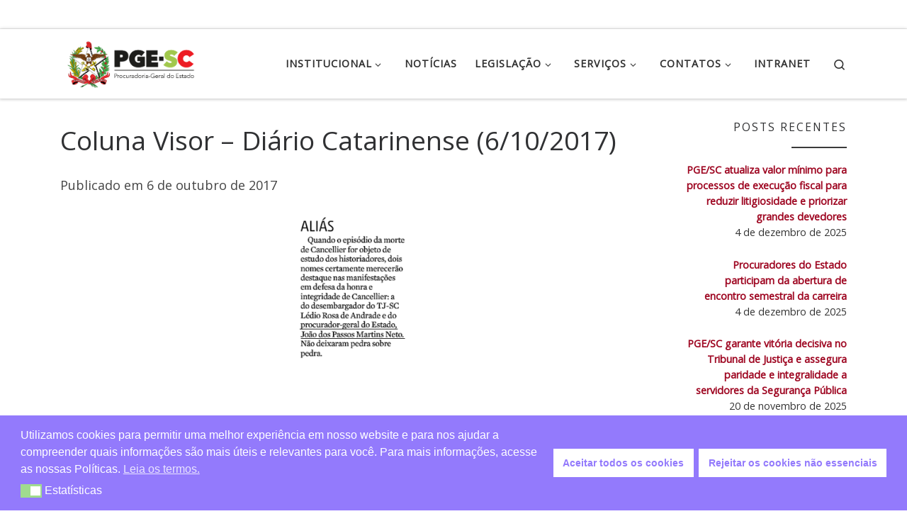

--- FILE ---
content_type: text/html; charset=utf-8
request_url: https://www.google.com/recaptcha/api2/anchor?ar=1&k=6Ldtlz8eAAAAAEkAcED8L0IiEwPacS--UDZW7Rkx&co=aHR0cHM6Ly93d3cucGdlLnNjLmdvdi5icjo0NDM.&hl=en&v=TkacYOdEJbdB_JjX802TMer9&size=invisible&anchor-ms=20000&execute-ms=15000&cb=29d8fxt8qp7c
body_size: 45254
content:
<!DOCTYPE HTML><html dir="ltr" lang="en"><head><meta http-equiv="Content-Type" content="text/html; charset=UTF-8">
<meta http-equiv="X-UA-Compatible" content="IE=edge">
<title>reCAPTCHA</title>
<style type="text/css">
/* cyrillic-ext */
@font-face {
  font-family: 'Roboto';
  font-style: normal;
  font-weight: 400;
  src: url(//fonts.gstatic.com/s/roboto/v18/KFOmCnqEu92Fr1Mu72xKKTU1Kvnz.woff2) format('woff2');
  unicode-range: U+0460-052F, U+1C80-1C8A, U+20B4, U+2DE0-2DFF, U+A640-A69F, U+FE2E-FE2F;
}
/* cyrillic */
@font-face {
  font-family: 'Roboto';
  font-style: normal;
  font-weight: 400;
  src: url(//fonts.gstatic.com/s/roboto/v18/KFOmCnqEu92Fr1Mu5mxKKTU1Kvnz.woff2) format('woff2');
  unicode-range: U+0301, U+0400-045F, U+0490-0491, U+04B0-04B1, U+2116;
}
/* greek-ext */
@font-face {
  font-family: 'Roboto';
  font-style: normal;
  font-weight: 400;
  src: url(//fonts.gstatic.com/s/roboto/v18/KFOmCnqEu92Fr1Mu7mxKKTU1Kvnz.woff2) format('woff2');
  unicode-range: U+1F00-1FFF;
}
/* greek */
@font-face {
  font-family: 'Roboto';
  font-style: normal;
  font-weight: 400;
  src: url(//fonts.gstatic.com/s/roboto/v18/KFOmCnqEu92Fr1Mu4WxKKTU1Kvnz.woff2) format('woff2');
  unicode-range: U+0370-0377, U+037A-037F, U+0384-038A, U+038C, U+038E-03A1, U+03A3-03FF;
}
/* vietnamese */
@font-face {
  font-family: 'Roboto';
  font-style: normal;
  font-weight: 400;
  src: url(//fonts.gstatic.com/s/roboto/v18/KFOmCnqEu92Fr1Mu7WxKKTU1Kvnz.woff2) format('woff2');
  unicode-range: U+0102-0103, U+0110-0111, U+0128-0129, U+0168-0169, U+01A0-01A1, U+01AF-01B0, U+0300-0301, U+0303-0304, U+0308-0309, U+0323, U+0329, U+1EA0-1EF9, U+20AB;
}
/* latin-ext */
@font-face {
  font-family: 'Roboto';
  font-style: normal;
  font-weight: 400;
  src: url(//fonts.gstatic.com/s/roboto/v18/KFOmCnqEu92Fr1Mu7GxKKTU1Kvnz.woff2) format('woff2');
  unicode-range: U+0100-02BA, U+02BD-02C5, U+02C7-02CC, U+02CE-02D7, U+02DD-02FF, U+0304, U+0308, U+0329, U+1D00-1DBF, U+1E00-1E9F, U+1EF2-1EFF, U+2020, U+20A0-20AB, U+20AD-20C0, U+2113, U+2C60-2C7F, U+A720-A7FF;
}
/* latin */
@font-face {
  font-family: 'Roboto';
  font-style: normal;
  font-weight: 400;
  src: url(//fonts.gstatic.com/s/roboto/v18/KFOmCnqEu92Fr1Mu4mxKKTU1Kg.woff2) format('woff2');
  unicode-range: U+0000-00FF, U+0131, U+0152-0153, U+02BB-02BC, U+02C6, U+02DA, U+02DC, U+0304, U+0308, U+0329, U+2000-206F, U+20AC, U+2122, U+2191, U+2193, U+2212, U+2215, U+FEFF, U+FFFD;
}
/* cyrillic-ext */
@font-face {
  font-family: 'Roboto';
  font-style: normal;
  font-weight: 500;
  src: url(//fonts.gstatic.com/s/roboto/v18/KFOlCnqEu92Fr1MmEU9fCRc4AMP6lbBP.woff2) format('woff2');
  unicode-range: U+0460-052F, U+1C80-1C8A, U+20B4, U+2DE0-2DFF, U+A640-A69F, U+FE2E-FE2F;
}
/* cyrillic */
@font-face {
  font-family: 'Roboto';
  font-style: normal;
  font-weight: 500;
  src: url(//fonts.gstatic.com/s/roboto/v18/KFOlCnqEu92Fr1MmEU9fABc4AMP6lbBP.woff2) format('woff2');
  unicode-range: U+0301, U+0400-045F, U+0490-0491, U+04B0-04B1, U+2116;
}
/* greek-ext */
@font-face {
  font-family: 'Roboto';
  font-style: normal;
  font-weight: 500;
  src: url(//fonts.gstatic.com/s/roboto/v18/KFOlCnqEu92Fr1MmEU9fCBc4AMP6lbBP.woff2) format('woff2');
  unicode-range: U+1F00-1FFF;
}
/* greek */
@font-face {
  font-family: 'Roboto';
  font-style: normal;
  font-weight: 500;
  src: url(//fonts.gstatic.com/s/roboto/v18/KFOlCnqEu92Fr1MmEU9fBxc4AMP6lbBP.woff2) format('woff2');
  unicode-range: U+0370-0377, U+037A-037F, U+0384-038A, U+038C, U+038E-03A1, U+03A3-03FF;
}
/* vietnamese */
@font-face {
  font-family: 'Roboto';
  font-style: normal;
  font-weight: 500;
  src: url(//fonts.gstatic.com/s/roboto/v18/KFOlCnqEu92Fr1MmEU9fCxc4AMP6lbBP.woff2) format('woff2');
  unicode-range: U+0102-0103, U+0110-0111, U+0128-0129, U+0168-0169, U+01A0-01A1, U+01AF-01B0, U+0300-0301, U+0303-0304, U+0308-0309, U+0323, U+0329, U+1EA0-1EF9, U+20AB;
}
/* latin-ext */
@font-face {
  font-family: 'Roboto';
  font-style: normal;
  font-weight: 500;
  src: url(//fonts.gstatic.com/s/roboto/v18/KFOlCnqEu92Fr1MmEU9fChc4AMP6lbBP.woff2) format('woff2');
  unicode-range: U+0100-02BA, U+02BD-02C5, U+02C7-02CC, U+02CE-02D7, U+02DD-02FF, U+0304, U+0308, U+0329, U+1D00-1DBF, U+1E00-1E9F, U+1EF2-1EFF, U+2020, U+20A0-20AB, U+20AD-20C0, U+2113, U+2C60-2C7F, U+A720-A7FF;
}
/* latin */
@font-face {
  font-family: 'Roboto';
  font-style: normal;
  font-weight: 500;
  src: url(//fonts.gstatic.com/s/roboto/v18/KFOlCnqEu92Fr1MmEU9fBBc4AMP6lQ.woff2) format('woff2');
  unicode-range: U+0000-00FF, U+0131, U+0152-0153, U+02BB-02BC, U+02C6, U+02DA, U+02DC, U+0304, U+0308, U+0329, U+2000-206F, U+20AC, U+2122, U+2191, U+2193, U+2212, U+2215, U+FEFF, U+FFFD;
}
/* cyrillic-ext */
@font-face {
  font-family: 'Roboto';
  font-style: normal;
  font-weight: 900;
  src: url(//fonts.gstatic.com/s/roboto/v18/KFOlCnqEu92Fr1MmYUtfCRc4AMP6lbBP.woff2) format('woff2');
  unicode-range: U+0460-052F, U+1C80-1C8A, U+20B4, U+2DE0-2DFF, U+A640-A69F, U+FE2E-FE2F;
}
/* cyrillic */
@font-face {
  font-family: 'Roboto';
  font-style: normal;
  font-weight: 900;
  src: url(//fonts.gstatic.com/s/roboto/v18/KFOlCnqEu92Fr1MmYUtfABc4AMP6lbBP.woff2) format('woff2');
  unicode-range: U+0301, U+0400-045F, U+0490-0491, U+04B0-04B1, U+2116;
}
/* greek-ext */
@font-face {
  font-family: 'Roboto';
  font-style: normal;
  font-weight: 900;
  src: url(//fonts.gstatic.com/s/roboto/v18/KFOlCnqEu92Fr1MmYUtfCBc4AMP6lbBP.woff2) format('woff2');
  unicode-range: U+1F00-1FFF;
}
/* greek */
@font-face {
  font-family: 'Roboto';
  font-style: normal;
  font-weight: 900;
  src: url(//fonts.gstatic.com/s/roboto/v18/KFOlCnqEu92Fr1MmYUtfBxc4AMP6lbBP.woff2) format('woff2');
  unicode-range: U+0370-0377, U+037A-037F, U+0384-038A, U+038C, U+038E-03A1, U+03A3-03FF;
}
/* vietnamese */
@font-face {
  font-family: 'Roboto';
  font-style: normal;
  font-weight: 900;
  src: url(//fonts.gstatic.com/s/roboto/v18/KFOlCnqEu92Fr1MmYUtfCxc4AMP6lbBP.woff2) format('woff2');
  unicode-range: U+0102-0103, U+0110-0111, U+0128-0129, U+0168-0169, U+01A0-01A1, U+01AF-01B0, U+0300-0301, U+0303-0304, U+0308-0309, U+0323, U+0329, U+1EA0-1EF9, U+20AB;
}
/* latin-ext */
@font-face {
  font-family: 'Roboto';
  font-style: normal;
  font-weight: 900;
  src: url(//fonts.gstatic.com/s/roboto/v18/KFOlCnqEu92Fr1MmYUtfChc4AMP6lbBP.woff2) format('woff2');
  unicode-range: U+0100-02BA, U+02BD-02C5, U+02C7-02CC, U+02CE-02D7, U+02DD-02FF, U+0304, U+0308, U+0329, U+1D00-1DBF, U+1E00-1E9F, U+1EF2-1EFF, U+2020, U+20A0-20AB, U+20AD-20C0, U+2113, U+2C60-2C7F, U+A720-A7FF;
}
/* latin */
@font-face {
  font-family: 'Roboto';
  font-style: normal;
  font-weight: 900;
  src: url(//fonts.gstatic.com/s/roboto/v18/KFOlCnqEu92Fr1MmYUtfBBc4AMP6lQ.woff2) format('woff2');
  unicode-range: U+0000-00FF, U+0131, U+0152-0153, U+02BB-02BC, U+02C6, U+02DA, U+02DC, U+0304, U+0308, U+0329, U+2000-206F, U+20AC, U+2122, U+2191, U+2193, U+2212, U+2215, U+FEFF, U+FFFD;
}

</style>
<link rel="stylesheet" type="text/css" href="https://www.gstatic.com/recaptcha/releases/TkacYOdEJbdB_JjX802TMer9/styles__ltr.css">
<script nonce="YUQVEx66qU2o4dVTUZ8kuw" type="text/javascript">window['__recaptcha_api'] = 'https://www.google.com/recaptcha/api2/';</script>
<script type="text/javascript" src="https://www.gstatic.com/recaptcha/releases/TkacYOdEJbdB_JjX802TMer9/recaptcha__en.js" nonce="YUQVEx66qU2o4dVTUZ8kuw">
      
    </script></head>
<body><div id="rc-anchor-alert" class="rc-anchor-alert"></div>
<input type="hidden" id="recaptcha-token" value="[base64]">
<script type="text/javascript" nonce="YUQVEx66qU2o4dVTUZ8kuw">
      recaptcha.anchor.Main.init("[\x22ainput\x22,[\x22bgdata\x22,\x22\x22,\[base64]/[base64]/[base64]/[base64]/[base64]/[base64]/[base64]/[base64]/[base64]/[base64]/[base64]/[base64]/[base64]/[base64]/[base64]\\u003d\\u003d\x22,\[base64]\\u003d\x22,\x22woYVPzk/w7VAYMKhw5RcwpHCpMKuGVvCn8KkWisBw6ciw61kczPCvMOuMEPDuTsGCDwVQhIYwrdsWjTDkinDqcKhMBJ3BMKOPMKSwrVIWhbDgFbCkGI/w50/UHLDo8O/woTDrgzDlcOKccOGw709GgJVKh3Dqi1CwrfDl8OEGzfDnsKPLARzF8OAw7HDlsKiw6/CiC/[base64]/Dh8ODworDscO+Lih3wooXRMKaelgzGxnChlt7cAZewoItaXxPRkBYc0ZGJjEJw7sRC0XCo8OvbsO0wrfDlSTDosO0EcOcYn9IwpDDgcKXfgsRwrAVecKFw6HCvyfDiMKESgrCl8KZw4/[base64]/Cs8Ouw71TecKsRmLCtz3DjjnCvcKrCwZ0c8Ojw4PCrDnCoMOxwpDDs39DYWHCkMO3w5DClcOvwpTCmztYwofDmMObwrNDw7EDw54FKns9w4rDrMKkGQ7CgcO8Rj3DgUTDksOjMmRzwokhwr5fw4dHw7/DhQs2w4waIcOLw64qwrPDny1uTcOmwobDu8OsF8O/aARPT2wXSgTCj8Ovc8ONCMO6w4Q/dMOgPsOlecKIG8KdwpTCsSvDqwV8YizCt8KWYTDDmsOlw5XCgsOFUhPDgMOpfCRMRl/Dq2pZwqbClMK+dcOUZsO2w73DpyLCunBVw5bDs8KoLDvDokcqfDLCjUo3NCJHYkzCh2Zewp4Owok6TxVQwqcwacKZUcK1AMOrwpnCqsKpwozCikTCnBtHw419w4oAJAPCknrCtE0XO8OEw4kHdFnClMO/ScK8GMK/RMK6DsKjw4HDj0rChHvDh0VwM8K7YMOoGcODwpVSIzMsw593XBYXbMO+Yh89DcKxVF0dw4DCqDs/EEdmC8O6wrYybiTCpcODMMO2wo7DtztRYcOkw5c6ecKiAQBFwrJSQB/DrcOzQcOFwpzDgk7DkBEAw7gsfsK4wrXCs1tpa8O1wqBQJcOhwr5+w43CtMKuGT3Cv8KldmTDrD0uwrcFeMKteMONPcKXwqAfw77CigJ0w6s6w7cww4h1wr9MBcKEMXR+wppIw7l5Di7CosOHw5DCkVEEwrkTUMOSw6/Di8KVVwh0w5jChGHCijzDsMKNRT84wo/CgVYAw7rCqQ1/UEzDhcOAwrIrworDicOqwqwRwrgsUcO8w7DCrGDCosOkwqrCjMO/wpFUw40yGzfDgz8jwoFWw6FbMVfCsgYJL8ONESw7XQ7DmsKIwpTCvmDCsMOUw5VENsKBDsKbwqA5w53Dn8K4R8Kpw74yw6ZFw415S2TCvX9EwpNRw4I/wq7DrcObLsO9wq/CljQ6w41lbMOgZHPCtRcZw4M5fxt5w5vCs1VrX8KmSsOsfMKpFMK6a1vCrjvDg8OHPcKrJwXCjEvDlcKvS8OOw7FTDsKgXcOIw7vCucO+wo0hU8ONwqfCv33CocOlwrvDvcK4JQ4VDAzDs2LDhygrI8KFAQHDhMK+w7cdHh8Ywr/[base64]/w4LCvsOIW8OzwrIoBSA9O8KsH3vDkRdVwqTDiMOXE07CsjHClcO1GsKaeMKpZMOowq7CvnwSwo0lwpXDu17CksOFEcOAwq/Dt8Oew7QzwrF6w64sNhrCnMK6F8KROcO1cEbDgUfDmsKZw6fDoXw6wrNnw7nDjMOMwo9ywoDClMKMf8Krd8KcE8KuZkjDsgNSwpnDtUhvWQbCqsOAYE1lIcOfJMKkw4d/[base64]/Cg8O6w63CiMOsw7/CnsOPR8Knw6Yjw7cgCMKjwrY2wp7DhFkaewpUw41ZwoUvFDksHsOEwpjCosO+wqnCoQ/CmzELK8OFWsKCT8Oxw6rCo8OdSEjDt0Z9AB/DgcOGGsO2GkALQMOxGGXDqMOfAcKOwrfCrMO1PsKNw6zDo0bDvSjCr2bCrMO4w6HDrcKUAUQ5BShsGhnCmsOdw7PCl8KLwr7DhcOSe8KqUxlnB1IRwpM/ScOCLxPCsMKQwoYyw5rCmVAGwofCosKwworCqXvDksOkw7TDoMOzwrxuwppjLsOdwo/Dl8KmJsOuN8OrwoXCs8O6OnPClzPDuF7CscOFw79mMkdOMcORwokdFcK0wozDtsOHMzLDmsOZccOuwrvCusK2c8KnOxwEXDTCq8OTXMK5SxtQw4/CpR8EbsOxElZ4wp3Cl8KPe3PCmcOuw6QvF8K7VMOFwrBsw5tnW8Oiw4lDMgdNSi5yKn3Cl8K2SMKkHkbCsMKGK8KeflAowrDChcKDa8OyeQ/DtcOkwpoaKsK8wrxTw4w7dxRnLsOGJB3CpB7CmsO1AsO9BjPCvMO+woZwwoJ3wofCqcOawpvDiSEfw4c8w7N/[base64]/ClcKywr3DgjV/w5jDmkUdKsOoWcK4ZMOSVsOzVTt9R8OHw4PDgsOgwp/CtcKBfDBmIsKWe196wqLDosOrwovDn8K6WMOaSyRGTFEKcGRfCMOKZcK/[base64]/w69vw4BiHsOTw5BQVsOYVTfCnMKNNBHCrmjDjR9rdMOFdGvDqkvDrRfDlGDCv1rCrnkQRcOdEcKRw5zDrcO2woXDmgjCmX/[base64]/CsMKnw4rCr2Viw5LDmMO5JA3CmcO0w5HDksOnw63ClWvDpcOTdsOpDMK3wr7DscKiw6rCtcK3w4/DisK3wpdCRiEFwo7DrmrChghtScKgUsKxw4fCl8Orw68cwpbCmcOHw7MDVG9nUCkWwpVQw53DoMOvScKmOwfCv8KlwpfDmMOFCMOdccOeAsOoVMKdYRbDnAvCjTXDvGvCpsOiMxDDqFDDsMKAw40xwqjDj1B4wqfDpcKEb8K7OgJ6Wm90w45DS8Oewq/DiFQAN8KBwrtwwq0+GC/[base64]/KGvCr8KbMgDCn8OANxpswqUOw4Aae8Kqw4jCqcK0JMOdQHQew4jDmcKCw7szE8OQw4wXw57DrH9+XMOTRSvDtMO2byTDoWfDr3bChcK0wqXCjcKvESLCoMOsK00xwpcnERhvw7ogdUvDnEPDoBtyPsKNecOWwrPCm3bCqsOww4/[base64]/NsK7MDLDrMODJU3DqMOWS8OKBwc5w4nDu8O8YDnCucO1aWHDrkQ+w4J2wqRowpEywo4rwrEmZG7Dn3DDp8ODJyAWJwfCpcK1wrkFa13CtMK5bQLCsGrDmMKeNsKfBMK2W8Kawq10w7jDpG7DkU/DrwAcwqnCoMKUbl93w7d0TMO1ZsO0wqR/EcOkE1FrYzBIwq8KSDbCgXTDo8OKaErDjcOHwrLDvsOcNzMAwonCksO0w6/[base64]/[base64]/DtsOzWMK0w7zDv8OqwpVqwoYHZlrDiMK8IicBwrrCrybCiG7Dg1NqMyxswovDuAY4Nj/Dn2LDlcKZdh1nwrViLVRnecKrB8K/O1HCgiLDgMOUw4N8wqNGVwNEw7Yhwr/CmgvCjzwFM8OPemRkwpATRcKtasK6w4zDsjMRwpZ1w6jDmFPCqDLCtcOkbHfDvh/Cg08Rw4wnUw7DjMKxwplxS8Opw7rDhW/DrFDCgRd+XcOQL8OOS8ONIwIUB11gwqIrw5bDgFcqB8O4wrDDs8KiwrAWVcOAG8Kiw4I0w6kYIMKGwrjDgybDqxDCssOCTCvCrcKKV8KXwrLCtSg0A3jDqADCm8OPwp94ZcKPbMOqwrFsw6J0ak7CosO0FMKpFyxdw5HDi1Ziw5p0QV3CnlZcw5l/[base64]/DpcKeAsKPPW5kwrzDqcKgVcKbw4pMwqllw6vCghHCuz4ZZ1zCgMKAfsK5w5Qbw73DkFPDq3I8w5XCqF7Cv8OPJ1kQRg1cWF3DjHh6wq/Dh3LDv8OZw7fDqzLDkcO4ZsKAwrHChsOQZcOVKiLCqiUtZsO2SUzDssK1cMKPFMKqw6vChcKIwo4gwrDCpw/Ctj1uZ1t7agDDoRbDuMOId8O+w7jDjMKQwoXCj8Oxwod0CmwNE0cYSkdeQcOGwqzDmgTCmFdjwr9Hw7bChMK5w7JAwqDCgcKTcVMTw4YjMsOSUgzCpcK4HsOxPCp6w7jDhBTDmcKLZVgfNMOgwpPDjz0uwpLDqcO/w4UJw4vCtB8hTcKyTcOMIW3DjsKcc2F3wrgyVMOfOkPDvlt0woA8wqxrwohYXFzDqhfCiFfDiTzDgnjCgcOMDz5yeCEZwqrDsXxqw4/Cn8OGw6UuwoPDu8OqT0Ubw5xfwrtTW8KAJGHCqnPDn8KXX3tiN3fDisK2XiPDqnsFwp4Kw5gCKi1oO3jCnMKeenXCncK/TcOxQcKjwq91VcK4VFQ/w6PDsGzDsgEDw5k7Fh9Gw5lGwqrDggjDvB84BEtWw6fDh8K9w68HwrcVLcKowpsMwpPDl8OKw6bDmDDDvsOBw63DtUgiaRrCs8KFwqRFNsO+wr9ww4/CgHdHw4l3EE99ZsKYwoV3wr/DpMKGw4ROWcK3C8OtcsKBAHptw44pw7nCg8OHw4jCrkfClFFoeWglw6rCiQM1w7JVK8KrwpdpUsO6HDV5WnUFVcOnwqTChmUpGcKSwpBTQcOPHMKwwrDCgEgWwoHDrcKbwoE0wo4dZcKQw4vCrgHCg8KUwqPDpcORQcOCZifDnijCsTPDk8K2wozCrsO/w49XwqQpw7TDg07CosKuw7LChVfDgMKhJkBgw4MUw4dgSsOuw6UZcMKwwrfDrBTDtyTDvTILwpBPwrbDq0nDjsK1L8KJwqLChcKPwrY3OkDCkRdMwqQpwpd0wrU3w4ZfHMO0FkDClMKPw5zCtsKBFW1Rw6EOGzlXwpbCvXXClyUXfsOQV0TDglLDk8OJwo/[base64]/[base64]/ZEY5PnLCmVQ0Tlo6wr7CpFxiCGDCnCbDqcK9X8OjEFLDmH9tcMK4wpHCsDEMwqvChy7Ct8KzWMKGN319WMKIwqwaw7wbYcOLXMOtYg3DscKZU3cnwofCgX1cLcOQw6XCi8OLw6zDscKrw60Lw5U4wqZ3w4lzw4/Ck0oxw7FtCFvDrMO7WsOPw4pNw5HDjGVhw50fwrrDuWDDv2fCjcKLwo0HO8OpZcOMBRDCp8OJZsKgw6U2w7XDsRQxwq4XMz3Dsg15w4IRAxZeXkrCs8Kuw7/DoMOdeXNkwp3CsEUSRMOsQTZUw5p2w5XCn1/[base64]/DuFZ5YTjDrsODN8KJwpg8ScKVMMKDXcK7wqsdSgIKdRzChsKQw40wwp3CucK+woAzwolaw4VZMsKcw5AyecKFw45/KTbDrhVsKTPDsXnDkhhmw5/CuA/DrsKyw7fChH8+FcKucEcJbcK8dcOcwovDkMOzw6A3w6zCnsO1U0fDmGMYw5/Dq21qIsKdwp1bwqzCuAHCg3xxajgfw5rDjMOHw5VGwr45w4vDoMKvAmzDjsK2wrt/wr0VCcOTRw/Cs8K9wpfCisOTwqrDoUIkw4PDriMlwrArVjzCscOPKnNaAwdiHsO3SsO/LmF/IcK7w73DuWtAwoQoGGrDgFRDw6rDsFzChsKjISgmw7/DhlcPwpnCuCoYRj3DpzzCujbCjsOPwp7Do8OdXm7Dqj7Cl8OOLWwQw7DCrEgBwoZjacOlKcOIYktywpkdIcOGMk9AwpJ/wrvDq8KTNsOeZz/CgwLCt2vDjWXCgsOEw6fCucKGwrc9HsKEAgJWO0oFL1rCi0nCt3LCnHbCjyM0OsKAQ8K9wpTCiEDDuiPDjsOGZAHDr8KrC8Opwr/DqMKbdMOIPcKpw6sbElsHwpjDlj3CnMKrw6bDlR3DqWPDlwUdw6jCqMO1wq8/QsKiw5HCrg3DqMOfHQbDlMO1w6cRRgcCG8K+GxBmw7lqP8KhwqDCjsK2F8Kpw67Dk8KJw6/ClD1uwqpVw4UZw6nCosKnSWDDhEnCh8KEZyELwotpwpZnKcK/XkUJwpvCpMKaw407BT0JHsKBfsKmfcKnZAM7w6AZw6hZbsKwdcOkIsOLTsOYw7JVw63CrMKmw5/CpHY+D8OWw50PwqnCkMK8wqtlwrJLLHVXTsOzwq5Pw7wEEgLDi3zDv8OHHxjDrsOKwp/CnT/[base64]/Cr8KHw7p8w6YIP1QpwpDDicOOJcK9W2PCmsOnw73Cr8KXw4jDpcKawpzCpQfDv8KbwoQQwrvClcKfLmHCjgdud8KuwrrCrsOUwpouw6tPdMKmw5F/GsOIRMOLwrvDhhMMwrjDr8KHU8KFwqdJAxk+wodwwqfCqcOxw7jCowbCs8KnZSDCm8OEwrfDnnwGw5ZRwrtOfsK1w5lRwp/[base64]/[base64]/wq3CslARXyrCqyQCGsK6w7TDhcK6dMOowrp8w6w6wqPCojRYw6cKCiludQdYIsOeCsKNwq19wqTCtsKAwoRXMsO6wqFEKcOYwrkDGg1Twptbw7nCh8ObIsObwrHDvcOyw6/ClcOjcnAJCz3CoQVSCsO/wqTDvg3CkCzDqRrClsOBw7gyKXPCuFHDh8KlYMOPw5Yzw6gsw7HCocOAwoxUVTrDiT9uaC8swrjDhsO9LsO9wo/[base64]/CujbCnMKAVcK4wp7DosKqw6ciwrDDjm7ChlowYGEXw5LDij7DrsK+worCrMKxK8O2wqILZzVUwpB1QXt/[base64]/Dv8KRw4AeKsKTwpREw744w5PCvsOcdcK4Pz5bdsK0WgnCn8KBNT97wqscwqlrf8OvecKiTS9gw502w6PClcKQRizChMK/[base64]/DoijChH4zwqPDn8O6w6JdwqvCs0oJOMKxW1kXwr1fOsK8LyHCsMOVRyvCpAA3wrU4VsKFN8Orw4A+fcKBUxbCmVVKwqA/wpBoEARDTsO9QcKmwpILVMKnXsODRGQ3w67DvD7DlMOVwr5eMEMvNA4/w4LDr8Ozw5XCsMOzV37DmU9zVcK2wpAQcsOtw7HCoAomwqrDqcKuBjgAwokEccKrG8KlwpQJNmrDrT1EL8OsXznCu8KjW8KYH3rCg1PDqsOBJBQJw4QAwq/[base64]/KcKawrEMKA7CvhDCmUoEw6bCogTDoA/ChcObe8KLwqZ1wqbDkEzCpm/CuMKpfw/Cu8OdAsK5wpzDgkk9e0HCjsOIPlbDvFg/w4LDm8KJDkHDp8Kaw588wrAfZsKiNcKpdyjCu3zCkCAQw5pBQmTCo8KLw7HCssOsw6bCtMOow6Iyw6hEwoPCvMKTwrXCnMOzwoMCw4XCngnCr0l/wpPDmsK2w7bCg8OTwrfDgcK/JzPClMKrV2kJJsKGBMKOIAnCisKlw7Z9w5HCl8KMwrfDshVDZsKzGcKZwpjDvcKiFEzCuEB8wrDDn8Ohwo/CnsKfwpoGw5ctwpLDpcOmw6DDpcKEAsKMYDDDjsKqEMOIeEvDnMO6PmHCk8OZbW7CgcKDTMONRsOswowuw5oVwrdrwpjDrRnCgcOJcMKcw6/Dok3DoCwjLyXClltUWXDDoiTCskTDq3fDssOMw7JXw7TCo8O2wqV1w4wLXmo9wrI3NsOTcMOkH8KiwpVGw4U1w7rDkzPDgMKzaMKKw7LCvsOBw4N8WHLClxfCucOWwpLCpSM5ShpHw4teMMKMw5xFT8O4wqtowo9ZFcO/OwoGwrvDmsKFIsOTw79UIzLCnhnCgx7CmCwaZUvDtkPDpsO1MnoGw4g7wrfCmVYuTDFfFcKYERbDg8OaY8OPw5JhV8OKw7wVw47DqsONw5lew5o5w405X8OAw7UhLErDknlSwpEew7/Cr8OwAD82ecOKFwfDr3zCkCN+LRc1woF1wqbDnQPDrALDvHZRwrHClE3DnD1AwrQHwrfCoijCgsK6w6hkOVgBCMKAw7/[base64]/CpcOzHRwHHUfCrcOkwq3DqMO3HsOCJcOLwrPCrx7DisKKXH3Cp8KhX8OgwqXDg8OxGAPChTDDnVLDjsOndcKtQsOQXcK7wqkoDsOowqTDncOuWyvCtyEhwrPClF4vwpcFw4DDicKDw7EJI8K1wq/DsRfCrXjDgsKwcV5fWMKqw5fDpcKFSmASwpbDkMKVwptCbMOmwrLDgAtJw77DplQtw6jDmGllwpFZQMKjwpB6wppgRsO9OH/DvhIeYMKDwrrCp8O2w5rCrMO2w7VmRBzCuMOxwpLDgBdkIcKFwrVOYcKaw4BLSMKCw77DlCFKw7hFw5fCvSBBacOowrPDrsO2K8Kkwr3DlcKia8OFwrPCmDNxCW0edgXCpMKxw4c8NcOmJRxJw7DDk3/DogzDm1oadcK7w4cEeMKUwq0uwqnDgsK3LG/[base64]/[base64]/[base64]/CjyQWw603CsKSfB3CiMK4w5kHZcOrJFbDv2hXJV1/ZcKEw4NbFSbDoVPCsAZEP1VbazXDv8OgwprDomLCiyc3NQ95w74tF3VswqbCk8KVwoJMwrIiw63DnMKLwoMew6kkwrDDpTXCvBPCgMKmwo3CuTfCsjXCg8OAwoUhw5xfwpsEa8ORwo/Dngcyd8KUw54AU8OpF8O7TMKYLwlfYMOyKcOQaUoHV3dIwpxlw4XDjG4IZcK/[base64]/CrQHDm8ObOsOCFidHDsK+GRTCusOgTCZjLcKYc8Okw5UWw4zDjBgzQcOpwrEXNS/DvsKAwqnDv8K6wr4kw4vCjEIxZsKkw5NpdQ3DtMKBWMKYwrzDsMOGR8OJaMOAwqBKSU4EwpbDoiUDS8Ojwr/[base64]/[base64]/wrfCvDfDjMKuImbCsVjDjRHCsiZKKcKWOhHDkxJqwoVOw65mw4/DhjgKwo50w7PDg8KpwoNjw57DjsKdLmp7fMKNKsONCMKow4bCr3bCiADCpw0rw6/CsnzDkGM5bMK1wqPDoMKHw7PDgMO2w4bCq8OaNMKewqrDiQ/DrQXCrcOeE8K2bMKVFy5rw57DrEzDq8OKOsOIQMK4PwEFQsOKRMOPdi/[base64]/[base64]/CrsOxVQnDqTFrRsO9dXjCucO6MMOSS3PCkcOAYMO1AcKvwrzDpDQjw50EwpvDjsKlwrdyeQzDn8Oxw6gzChd1w5FdE8OpHBXDscOjEAZgw4bCqHY5HMO4V3DDuMOXw5LDiCHCt0nCr8OmwqHCgUsUeMK1EnzCsmHDnsK1wopPwrfDucO4woAIFnfDgSccwrs/JcKgWShUDsKuwotwHsOowpnDm8KTKVLCjcO8w5jDoxzClsKSw4vDlMOrwqYowr8hQgIawrHCgS16L8Knw6fCp8OsX8Ocw5/Ck8KswpFFE1pLTcO4H8K+w5lALcKXOsOwBMOYwpXDs1DCoF/DpsOWwprDiMKAw6deXcOzwpPDnwBfMRHCnHshw5kRw5YuwoLCtg3Ck8OVwpPCoWBRwoXDusO/CSHDiMOFwo1dw6nCsikywohZwqwOwql3w6vDi8KrSMOsw79pwoJBFsOtCsOSfQPCvFXDmMOYc8KgS8KRwp9lw7J1SsOIw7kjwrZVw5wpXsKBw7/CocKgSlUfwqMewonDqMOlEMONw5TCksKIwp1mwqHDt8K4w63DnMO9FQYGw7Fxw70LWBBCw7tdJ8OSYsO6wod9wox5wr3CqMKuwqojJMOJwrjCsMKJJhrDssKqRRxNw58fEUDCl8OAAcOUwoTDgMKJw7/Dgycuw5bCncKgwokUw6LCgg7CqsOawofDnsKdwqw1CDvCul5DdcOibsK3dsKLHsO7ccOyw4JqSgXCvMKCXMOHUAVhFsK1w6I7wr7Cg8OrwoVjw6fDicOuwqzDs3N4ECBGQW97GR/ChMOLw6DCgsOaUgBiUDHCrsKQCWpzw4QKXCZIwqc8Qz0LJsKPw5DDsRZocsOAUMO3RcOmw7hrw6XDgC9aw4bCtcOdbcOURsOmBcO/w48VRS/DgFTDm8KaB8OMYB3ChklxNn5jwqogwrfDjcKDw40gBsOqwrhtw4bCtwhKw5XDqSvDpsOjRChtwpxVH21Iw7TCkUXDk8KeL8OMSi0aJ8OZwr3CthfCi8KPdcKOwrbCmHDDp1oMA8K0ZkzCh8Kzwos6wr3DpyvDpll8wr1XXTLCjsK/CsOlw7/DrnNTZAl6WcKcXsKaKVXCncOdHMKFw6ZqdcK+wqh7SsKIwqQPUEXDicO6w43Ci8OPw78/[base64]/DkcKrfW9/w7TCvyULwoPDpMOGwo9Nw7NuS8Ozwr4iVcK9w4RAw4TDjsKVbcK4w7DDs8KTbsKcCMKgdcOpDijCrhPDlzpWw5/CjjNaUyHCosOSH8O+w4V8w6wNd8OvwrjDmsK5ZBrCgip6w7jDvDfDhVAfwqRGw77CinEgSyo+w5vDh2lkwrDDo8Kqw74iwr0rw47CvsKQQHEiSCrDs2hYQMO4e8OldQTDj8OnfA8lw67DoMOcwq/Cr3rDm8KBb1kcwpNzwqzCo1XDgsOzw5zCu8OiwpnDocKwwoI2UMKRDFRKwrUiUlRBw5EkwrDCiMOYw4dxCMOyUsOGHcKEMRDClw3Dux4mwozCmMKpeRUcUnnDiSw5fFrCjMOXHHHDrH3Ds0/ClExHw55Qeh3ClcOJf8Oew6TCnsKGwobCrxAGd8KNAxrDscKiw5TCmTXDgCLCpsOha8OrYMKvw5pzwoDCmBJIGFtlw4lfwpIqAkl/cXpXw40Yw490w5PDv35SLUjCq8KRw6tpw4wXw47CkMKQwoXCmcKJd8OVKxhsw58Ew7wHw74Pw4EEwovDg2fCr2zCkMOSw4ZMGmxSwp7DusK/QMOldFkXwocbey1UVcOcYR9ATsO6KsK/w4XDucKJAXvCm8KjHgtaDFBsw57CujjDkX7Dq3ElScKKBRrCi1o6WMK+GsKVGcOEw5HCh8KbMFIpw5zCosOyw5Ydehl8XE/Ct2FCw5TCvMOcbkLChCZZDzrCpkrDkMKYLwl5NkrDnnF8w6sPwojCr8OrwqzDk1zDi8KJCMOCw5rCmywhwq3Cm2fDqUEgDFfDui18wq0DGMOKw6M1wolAwp0Lw6ESw4lgAcKlw7g0w5TDojo/NAnCm8KFGcO7LcOdw6wSNsOwfCPCrQY+wo3DgWjDgF5Dw7Qqw4MRWyo8DBrDsgXDh8OWPMOxXQHDvcOGw6FwG3xUw6PDp8KQWCLDl0BVw5zDrMKywqnCocKgQcOVXUZARgp6w4g+wqVsw6R2wpXCs0zDtlbDpCZMw4bDkXsnw5l6R0tcwrvCtm/DscKXL3RdBnLDlTDCv8KiaQnCvcOvw7oVDzYtw68ZCsKXT8K2wrdmwrUmZMKwNMKMwpxewq7Dv2HCr8KIwrMAcsKaw6FWRU/CrXVBJcOqXcObCcOFAcKwbFjDpQ3DuW/DolPDhCHDmMOUw5ZMwodXwo/[base64]/OMOlw69Pw7fDgEPCni7Dg0HCr2lFUsKMFgTDhHFsw5TDnCIBwrB9wpgGMV3Du8KsAsKHVcKSVsOIP8K/bcOaVRNSJMOfVsOuVBtdw7fCgBbCvnbCiA/CkE7DnmV1w7YzNMOjTX9Vw4XDoylkL0rCqgUxwqnDk0nDh8K7w7nDuBgDw5HChFoUwofCqcOTwozDt8KYN2rCncKNJRACw4MEwqRew6DDpU/CtWXDrWNVRcKHw64Ib8KvwosrX3bCncOTPiZTMcKKw7zDpRjCkBcuUkFmw4rCtsO1V8OOw5tIwoJZwp8Ow6pja8KHwrDDu8OvcSrDrcOiwoHCp8OpKn/DqsKLwqfCmBTDgn3CvcOufAUpbMKEw5Fgw7rDtkXDucOuEsKvTTDDqG/CkcOzHcKfMnMCw7UuKsOHwosdIcOjBzAPwp/Cl8OCwpx5woACR1jDuHtzwqzDosKxwo7DvMOewrYGG2DCkcKsEC0uwpPDisOFWi0dcsOdwr/CjknDhsOBXzIkwo7CvMK6CMOlTFXCosKHw6/[base64]/DrVcNw5sSVBnCjQBtwpzDv2/[base64]/DtWoeXcKlO8OTw5fCkjLCvMOww7JPP8ODwprDnyRwwoDCkMOFwrhwLxVNecOeVlPCiVh7w6UWw67CoQbCvC/DmsK9w7NewrvDmHrCqMKSw4HDhi/DhMKITsKqw48JfHXCrMKlbz0owrtCw7bCjMKzw7jDjcO2ccOiw4VeZAzDi8O+UsKXaMOPb8OTwo/CozbDmsOAw6/Ci29IDlYKw7dGVAfCoMKrFWlKGnwZwrBZw7DDjsOjLS/DgsOrEWTDvcOLw43ChQfCl8KGacKJWsKtwrELwqh2w4zDuA/CsnLCp8Kmw555GkFZIMOPwqDChlnCl8KGWizDs10fwoPDusOpwq4ewp3ChsO7wr7DqzjDjWx+c2vClj0NN8KSdMO/w6MYT8KkE8OoWWJ5w6/[base64]/[base64]/Cv8OZw7lNwrU+wpk8w6rDpwxRw5w6w53Dr8OVwrXCkDXDr2fCqgnDgT3DqMOLwpvDtMK9wppcCTY+HmJQEXLCoyrCvsORwrLDssOZScK9w5QxBAXCsBYnQX/CmHVue8KiAMKeITPCoWXDtQvCvCrDhQLCpsOgCGJRw6DDr8OxfG7Cq8KQNcOcwpJiwpnCi8OCwo/CicObw4XDtcOzBcKxUmfDksOIVGo5w7vDmADCpsKcDcO8wohjwovCp8OqwqciwonCrk4NPcOUw58QKFQVTn9VbC0XQsOzwpxTW1/CvhzDrFpmEWrCm8Omw4xGRGl0w5MERWZwLwlmw7F4w4kTwpMnwrrCpyfDr0rCkz3CgjzCtmY5FT81IHjCnj4iB8OQwrvDumTDgcKLeMOsNcO9w4jDtMKkGMKDw6Z6wrLDsy/[base64]/DvwDCp8OowqTCuUzCmcK8fA/Dt8K2w5DDlybDuQfDhVs2w5MhTcOJUsK2w7TCnSPCssK0wqpee8Onw6HClcKPZV4ZwrzDiEvCksKgwoddwpERYsK+c8KGXcOJWw9GwpNdLcODwo/[base64]/[base64]/CMO2SsK+bsOHScKXThFNwpZdw4szwphoPnbDkDQMC8KTesKVwopqwqLDhsKFTnfClGsJw4wfwrnCuFtjwq1mwrkxb17DnHRUCmF+w7PDtcOAOMKtHBPDmsOFwpk2w4DCi8KbDcKrw7ZrwqchGWkewqZVEUzCjx7ClALDsEvDhDrDrUpLw5zCgB/DsMKbw7zCkjnCscObPAE3wpd2w4gBwo7DhsKoThIRw4E/wqxpWMKqd8OPBcOnDmZEUMKXD2zDnsOIXMKyehB8wpDDmMOhw7rCoMKHNj9fw4EKKEbDtQDDrsOFC8K+woXDsw7DssO5w4Npw6cswopywphuw4bCgCR4w54yRy15wr7Dh8KZw7/Cp8KLwpDDgMKiw7w6X0EATMOWw6kLKhRHPmAGEhjDkMOxwo0PJsOow7Ijc8OHaRHCtQ/DrsKOwpjDoRwlw6/CpUtyH8KIw5vDp1Q+F8OnWGzDuMK9w5HDsMO9G8OuesOdwrfCnwPDpyVDRSrCscOkGcK2wpLCpkrDj8K6w7dBw43CmEzCv3/CjMOxdcKHwpU3fsKRw6HDjcOOw5dcwofDomTCmh9qRh89CHU/RMOSMl/CoiTCrMOgw7fDhMOLw4cSw7LDtCJawqcYwpLDn8KFZjslG8K/WMOcRsKDwrPDm8Kdw67Cl1zClRZ7QsKvPsKGWsODGMO1w4TChlESwrHDkHhdwoRrw49AwobCh8OiwobDqnnCl2TDk8OuJjfDugHCn8OGLWNaw45+woLDpMODw6EFBD3CqsKbK0FHTlg5DMKswq5wwoQ/[base64]/Dp1PDhG7CtmdBF3M1ScOew71dAMKLPGjDgcOmwpLCq8OfBMOpa8Klwr7DgQLDrcKTcHYgw53DrgbDtsKsC8KAIMOSwrHDs8KhMsK8w5/CscObMsOxwrbCucK8wqDCncOTADV4w6nCmTfDt8Okwp9Cb8KpwpBPJcO0WsO+AAfCnMOXM8OwXcOgwpYQY8KIwrTDkXJbwqQZChIgBMOqdDnCo0UCNMOCR8K6w6PDojbChEfDvnwGw4LCtWkrwqjCsCJ/Oz/[base64]/PMOxeMK2w57Dv3pWw6XDl8KscT0ZJsOnBMOEw4HDncKmEQLDp8K6w5I7w5IEQz3DoMKKWVzCgihCwp3CgsO1bsO6wovDhl1Dw5TDocKpWcOcaMOfw4MabmPDgAsPYhtAwrjCincVe8K+wpHCgjjDuMKEwpwSQF7ChV/CicKkwoleVAdFw5Y4ElTCug7DrcOoTxtFwpHDsxciMnoHakpiRQvDmyxaw5k/w5hoA8K+w5RbXMOEVsKjwqVpw7IWeBdMwrzDqEpGw6d1D8Otw4s6w4PDs3LCvT8uIcO3w7pmwqdOZsKVworDuQ7DjzPDo8KKw5nDs0BTYWtFw63DizQow5PCvT/CnlnCukIjwoB8Y8KXw4QpwoQHw482HsO6w5XDnsK+wptGVlPCgcOXfnJfMcKdesK/DwXDhsKgL8OWOHN5d8K8GlfDhcKHw43DvcORLC3DjMOuw4DDhsKoCQI1wovCjxXCnSgfw5IvQsKPw50mwpsufcKTwoXCtCPCoyIlwr7Cg8KKMCzDpsKrw6kGOcKPOGTDjFDDgcOiw4LDvhzChMKQGijDoTrDrz9HXsKuw7kuw4I7w5A1wqlbwpQteWRMHwFVZcKjwr/Di8KrcQ/Cpm/[base64]/aRDDo3QVP8KpwqJsMHk7UMOtw6URBcKSBcK+GEAYUVjCg8OgPsOYTnXCvcOQFR3CuznCkCouw7/DmmotTcO4wo3DvyMCADQSw7jDo8OpfFUxOsOxG8Kow5zCuCvDvsOkLsOAw4lFw5LClMKcw73DuVXDhlzDpMO+w6/Ci3PClnbCg8K7w4Qww4Zmw7NGUTUHwr/Dm8KRw74NwqnCk8KicMOtw5NuX8Odw6YnI2fDq3V2wqp3w50cwokzwrvDvsKqBUfCpHfDhh3CgBXDvsKowpLCvcODQsOeW8OBZX14woJOw5fClTLDvsKfV8OYw6dqwpDDtQ5vajHDrAnCozw2wq3DgT4pAjTDoMOHezpww69JZMKWHEbCkDt7EMOCw41/wozDosKBRkDDjsOvwrxqDcOlcF7DoDoywqFcw4Z9KXIKwprDlsOkw6oSKUlYMBrCp8K6F8K1YsKsw7hhaAVewqpCw6/Cuh9xw6LCssKWd8OPE8KFbcKiWn/DhnM3WS/DkcKmwrk3GsOfw6XDucKdYXDClwPDisOFDMKTw5IbwrfClMOxwrnCj8KPX8OXw4XCv08hDcOawp3Dg8OFF17Dr0wDJ8Omelwuw5XDnMOrYH/DpXoLesOVwppLR1BwKynDs8Knw7F0GcOAKEzCtCzDmcK2w5xlwq53wp/DrXrDikpmwqHClcOuwoZnKcKcccO4HibCscK2P1cnw6NLLAkyTFPDm8K0wqgkbFVWCsKMwoXCn1bDmMKuw4J9w4tkwpLDjcKqLmMtHcOHOAnDpB/Ch8ONwqx6a3jCvsK/[base64]/DkiPDpD7DjXLCgC0NwpcdF8Ojw57CisKlw6MqwoXCo8O6Kwkvw65/VsK8TGJ4w5oVw53CqEsAYVXCjxLCtcKQw7xLIcOzwplqw7cDw4fDgcOZLH9RwqrCtGtPdMKkJMK7P8O9woTCnQoFbsKjwp3CvMOoPERaw4fDusOIwpxYdsOMw4/CtT0sXnzDuTTDrsOCw5wdwpjDisK5woPDngLCtm/CpQvDhsOtw7hTw4JOYcKVwopqET53UsKuJWRxD8O3wr9Mw5/DvwbDuyrCj3jDjcO1w47CuHjCocO7wrzCiVnCssKtwoHCqn4hw4cwwr5Jw40OJX4HRMOVw4gtwr/DmsO7woDDq8KyQQXCg8KzRR42R8OpLcOUTMKfw7xbCMKAwrgXDhTDj8KRwqLDhnBTwo3DpC3DhQfCqAAZPjFcwoHCthPCqMOUQsKhwroDFcOgEcOewpPCkmFVSDspO8Ogw4BewqRwwpVaw4zDgD7CvMOiw7Zzw5/[base64]/DhCnDsU5neFYlwrsGJcKAwr9Pw5EKQhdtZMOLd3LCu8ONQXMawonDgyHDrhDDi23CohxJd2EDw5l7w6nDnFvCq33DsMK3w6cTwpDCuX0qDQh1woDCoXYTDDpKAQLCjsKDw70zwqt/[base64]/Dq8O0w6UefUvDmMKlfsOiUMK3McKxwopdKnInw4xgwrLDhwXDnsKUbcKsw4TDkcKNw7fDtSB5LmZiw4l+BcK2w6BrDBHDvl/CgcOtw4bCu8KTw4jCnMO9FSrDt8Kwwp/CpEXCs8OsXGnDucOMwqzDkxbCvwwVwos/[base64]/DhXPCssO9wr08d8OBfsKXBhjDpsKvw4wLwpfChUfDunzCk8Krw51Ww6ArY8KSwp3DsMOGAcKpT8O4wq3DjjAhw4JTcBhKwrE+wp8Pwq9uWyEbwr7DhwE6Q8KnwrFow7XDlyDCkRxudXnDikLClMOXwp12worCnR3Dq8Kp\x22],null,[\x22conf\x22,null,\x226Ldtlz8eAAAAAEkAcED8L0IiEwPacS--UDZW7Rkx\x22,0,null,null,null,1,[21,125,63,73,95,87,41,43,42,83,102,105,109,121],[7668936,757],0,null,null,null,null,0,null,0,null,700,1,null,0,\[base64]/tzcYADoGZWF6dTZkEg4Iiv2INxgAOgVNZklJNBoZCAMSFR0U8JfjNw7/vqUGGcSdCRmc4owCGQ\\u003d\\u003d\x22,0,0,null,null,1,null,0,0],\x22https://www.pge.sc.gov.br:443\x22,null,[3,1,1],null,null,null,1,3600,[\x22https://www.google.com/intl/en/policies/privacy/\x22,\x22https://www.google.com/intl/en/policies/terms/\x22],\x22XbwKQTuXdVoZSXZ8aQsbhQTzgk4QdZXjX2KIB4QAvz0\\u003d\x22,1,0,null,1,1764948465800,0,0,[10,42,157,107,199],null,[129,228,40,165],\x22RC-NRalza5dIPWP_Q\x22,null,null,null,null,null,\x220dAFcWeA4VHIBX6a5xXLiFMv3HWRKuPc9A11edR30dOweEMt6kggw7mSANW1AOX6XTznNCSQ4rY6zS3WXsINsIQZM35uHfnv0rFA\x22,1765031265790]");
    </script></body></html>